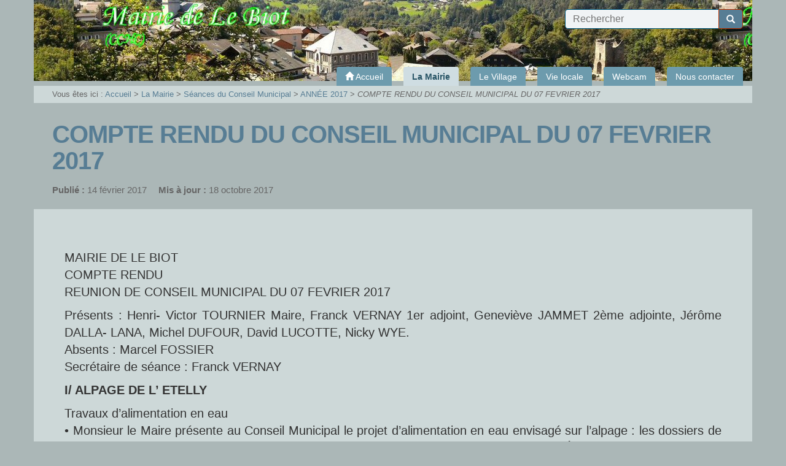

--- FILE ---
content_type: text/html; charset=utf-8
request_url: https://www.lebiot.fr/COMPTE-RENDU-DU-CONSEIL-MUNICIPAL-646
body_size: 8376
content:
	
	<!doctype html>
<html class="no-js" lang="fr">
	<head>
		<meta charset="utf-8">
		
		<meta http-equiv="x-ua-compatible" content="ie=edge">
		<meta name="viewport" content="width=device-width, initial-scale=1">
	
	<link rel="icon" href="IMG/siteon0.png?1507845600" />
		
	
	<link rel="alternate" type="application/rss+xml" title="Syndiquer tout le site" href="spip.php?page=backend" />
	
	
<script type="text/javascript">/* <![CDATA[ */
var box_settings = {tt_img:true,sel_g:"a[type=\'image/jpeg\'],a[type=\'image/png\'],a[type=\'image/gif\'],.tuiles.diaporama > .tuile > a",sel_c:".mediabox",trans:"elastic",speed:"200",ssSpeed:"2500",maxW:"90%",maxH:"90%",minW:"400px",minH:"",opa:"0.9",str_ssStart:"Diaporama",str_ssStop:"Arrêter",str_cur:"{current}/{total}",str_prev:"Précédent",str_next:"Suivant",str_close:"Fermer",splash_url:""};
var box_settings_splash_width = "600px";
var box_settings_splash_height = "90%";
var box_settings_iframe = true;
/* ]]> */</script>
<!-- insert_head_css --><link rel='stylesheet' type='text/css' media='all' href='plugins-dist/jquery_ui/css/ui/jquery-ui.css' />
<link rel="stylesheet" href="plugins-dist/mediabox/colorbox/black-striped/colorbox.css" type="text/css" media="all" /><link rel='stylesheet' type='text/css' media='all' href='plugins-dist/porte_plume/css/barre_outils.css?1687777013' />
<link rel='stylesheet' type='text/css' media='all' href='local/cache-css/cssdyn-css_barre_outils_icones_css-2334f9f4.css?1688549611' />
<link rel="stylesheet" href="plugins/auto/portail74/public/squelettes/css/albums.css" type="text/css" /><script src="prive/javascript/jquery.js?1687777014" type="text/javascript"></script>

<script src="prive/javascript/jquery-migrate-3.0.1.js?1687777014" type="text/javascript"></script>

<script src="prive/javascript/jquery.form.js?1687777014" type="text/javascript"></script>

<script src="prive/javascript/jquery.autosave.js?1687777014" type="text/javascript"></script>

<script src="prive/javascript/jquery.placeholder-label.js?1687777014" type="text/javascript"></script>

<script src="prive/javascript/ajaxCallback.js?1687777014" type="text/javascript"></script>

<script src="prive/javascript/js.cookie.js?1687777014" type="text/javascript"></script>

<script src="prive/javascript/jquery.cookie.js?1687777014" type="text/javascript"></script>

<script src="plugins-dist/jquery_ui/prive/javascript/ui/jquery-ui.js?1687777013" type="text/javascript"></script>
<!-- insert_head -->
	<script src="plugins-dist/mediabox/javascript/jquery.colorbox.js?1687777013" type="text/javascript"></script>
	<script src="plugins-dist/mediabox/javascript/spip.mediabox.js?1687777013" type="text/javascript"></script><script type='text/javascript' src='plugins-dist/porte_plume/javascript/jquery.markitup_pour_spip.js?1687777013'></script>
<script type='text/javascript' src='plugins-dist/porte_plume/javascript/jquery.previsu_spip.js?1687777013'></script>
<script type='text/javascript' src='local/cache-js/jsdyn-javascript_porte_plume_start_js-ab2de00b.js?1688549611'></script>

<!-- Debut CS -->
<style type="text/css">
<!--/*--><![CDATA[/*><!--*/
/* Par defaut : enveloppe_mails = -1 */

/*]]>*/-->
</style>
<!-- Fin CS -->


<!-- Debut CS -->
<script type="text/javascript"><!--
var cs_prive=window.location.pathname.match(/\/ecrire\/$/)!=null;
jQuery.fn.cs_todo=function(){return this.not('.cs_done').addClass('cs_done');};
var cs_init = function() {
	/* optimisation : 'IF(1)' */ if(!cs_prive) jQuery("a.spip_out,a.spip_url,a.spip_glossaire",this).attr("target", "_blank"); 
}
if(typeof onAjaxLoad=='function') onAjaxLoad(cs_init);
if(window.jQuery) {
var cs_sel_jQuery='';
var cs_CookiePlugin="prive/javascript/jquery.cookie.js";
jQuery(document).ready(function(){
	cs_init.apply(document);
});
}
// --></script>

<!-- Fin CS -->


<!-- début de : ckeditor_insert_head -->
<link rel='stylesheet' href='plugins/auto/ckeditor/v1.2.6/css/cked-editor.css' type='text/css' />

	<script type="application/javascript" src="https://www.lebiot.fr/plugins/auto/ckeditor/v1.2.6/lib/ckeditor/ckeditor.js?1686210438"></script>
	<script type="application/javascript">CKEDITOR.config.jqueryOverrideVal=true;</script>
	<script type="application/javascript" src="https://www.lebiot.fr/plugins/auto/ckeditor/v1.2.6/lib/ckeditor/adapters/jquery.js?1686210438"></script>
	<script type="application/javascript" src="local/cache-js/jsdyn-ckeditor4spip_js-cef63937.js?1688549611"></script>
	<script type="application/javascript">
$(document).ready(function(){
	function loadCKEditor() {
		// la configuration de ckeditor :
		CKEDITOR.ckeditorpath="https:\/\/www.lebiot.fr\/plugins\/auto\/ckeditor\/v1.2.6\/lib\/ckeditor\/ckeditor.js";
		CKEDITOR.spipurl="https:\/\/www.lebiot.fr\/spip.php";
		CKEDITOR.ckpreferedversion='4.19.1';
		CKEDITOR.ckeditmode='spip';
		CKEDITOR.ckConfig = {"minwidth":828,"vignette":200,"filebrowserSpipdocBrowseUrl":"https:\/\/www.lebiot.fr\/spip.php?page=select_documents","format_tags":"h3;pre","format_h3":{"element":"h3","attributes":{"class":"spip"}},"format_pre":{"element":"pre","attributes":{"class":"spip"}},"forcePasteAsPlainText":true,"toolbar_SpipFull":[["Cut","Copy","Paste","PasteText"],["SpellChecker","Scayt"],["Undo","Redo"],["Find","Replace"],["SelectAll","RemoveFormat"],["Bold","Italic","Underline","Strike"],["Subscript","Superscript"],["NumberedList","BulletedList","Outdent","Indent"],["JustifyLeft","JustifyCenter","JustifyRight","JustifyBlock"],"\/",["Spip","Link","Unlink","Anchor"],["SpipModeles"],["Table","HorizontalRule","SpecialChar"],["Styles","Format","Font","FontSize"],["TextColor","BGColor"],["Maximize","About"]],"toolbar_SpipBasic":[["Cut","Copy","PasteText","-","Bold","Italic","Underline","-","NumberedList","BulletedList","-","Spip","Link","Unlink","-","About"]],"toolbar":"SpipFull","uiColor":"#f5f5f5","language":"fr","contentsCss":["https:\/\/www.lebiot.fr\/prive\/spip_style.css?1687777014","https:\/\/www.lebiot.fr\/plugins\/auto\/ckeditor\/v1.2.6\/css\/cked-editor.css?1686210438"],"font_names":"serif;sans serif;monospace;cursive;fantasy","filebrowserBrowseUrl":"https:\/\/www.lebiot.fr\/spip.php?page=filebrowser&type=files","filebrowserImageBrowseLinkUrl":"https:\/\/www.lebiot.fr\/spip.php?page=filebrowser&type=files","filebrowserImageBrowseUrl":"https:\/\/www.lebiot.fr\/spip.php?page=filebrowser&type=images","filebrowserFlashBrowseUrl":"https:\/\/www.lebiot.fr\/spip.php?page=filebrowser&type=flash","filebrowserUploadUrl":"https:\/\/www.lebiot.fr\/spip.php?page=filebrowser&type=files&mode=direct","filebrowserImageUploadUrl":"https:\/\/www.lebiot.fr\/spip.php?page=filebrowser&type=images&mode=direct","filebrowserFlashUploadUrl":"https:\/\/www.lebiot.fr\/spip.php?page=filebrowser&type=flash&mode=direct","filebrowserWindowWidth":682,"filebrowserWindowHeight":500,"extraPlugins":"spip,spipmodeles","loadExtraPlugins":{"spip":"https:\/\/www.lebiot.fr\/plugins\/auto\/ckeditor\/v1.2.6\/ckeditor-plugin\/spip\/","spipmodeles":"https:\/\/www.lebiot.fr\/plugins\/auto\/ckeditor\/v1.2.6\/ckeditor-plugin\/spipmodeles\/"},"colorButton_enableMore":false,"height":500,"scayt_autoStartup":true,"scayt_sLang":"fr_FR","resize_enabled":true,"entities":false,"skin":"moono-lisa","enterMode":1,"shiftEnterMode":2,"stylesCombo_stylesSet":"spip-styles:https:\/\/www.lebiot.fr\/spip.php?page=spip-styles.js","removeDialogTabs":"link:advanced","fontSize_sizes":"8\/8px;9\/9px;10\/10px;11\/11px;12\/12px;14\/14px;16\/16px;18\/18px;20\/20px;22\/22px;24\/24px;26\/26px;28\/28px;36\/36px;48\/48px;72\/72px","dialog_startupFocusTab":true,"readOnly":false,"spip_contexte":{"id":null,"type":null},"forceEnterMode":true,"removePlugins":"blockquote,div,docprops,flash,iframe,image2,newpage,pagebreak,pastefromword,placeholder,preview,print,save,showblocks,smiley,sourcearea,templates,uicolor,forms,devtools","allowedContent":true,"fullPage":false};

		var ajaxload=[{"0":"#formulaire_forum textarea[name=texte]","1":"Basic","3":"54c01556b8a644870e0ec01f26dd1541"},{"0":"textarea.crayon-active","1":"Full","3":"1c62eb7851e9eaf12196e323a2b31960"}];
		CKEDITOR.instances = [] ; // normalement aucune instances de CKEDITOR n'est valide à cet instant, on les vide.
		fullInitCKEDITOR(ajaxload) ;
	}

	if(typeof onAjaxLoad == 'function') onAjaxLoad(loadCKEditor);
	loadCKEditor();
}) ;

	</script>
<!-- fin de : ckeditor_insert_head -->

	
	<link href="plugins/auto/portail74/public/squelettes/css/normalize.css" rel="stylesheet">
	<link href="plugins/auto/portail74/public/squelettes/bootstrap/css/bootstrap.min.css" rel="stylesheet">
	<link href="plugins/auto/portail74/public/squelettes/bootstrap/css/bootstrap-theme.min.css" rel="stylesheet">
	
	
	<script src="plugins/auto/portail74/public/squelettes/js/hoverIntent.js"></script>
	<script src="plugins/auto/portail74/public/squelettes/js/superfish.min.js"></script>
	
	<script src="plugins/auto/portail74/public/squelettes/js/jquery.cycle2.min.js"></script>
	<script src="plugins/auto/portail74/public/squelettes/js/jquery.cycle2.carousel.min.js"></script>
	
	<script src="plugins/auto/portail74/public/squelettes/js/modernizr-2.8.3.min.js"></script>
	
	<link href="spip.php?page=portail74.css" rel="stylesheet">
	
	<script src="plugins/auto/portail74/public/squelettes/js/portail74.js" type="text/javascript"></script>	
	<title>COMPTE RENDU DU CONSEIL MUNICIPAL DU 07 FEVRIER 2017 - Mairie de Le Biot</title>
	<meta name="description" content="MAIRIE DE LE BIOT COMPTE RENDU REUNION DE CONSEIL MUNICIPAL DU 07 FEVRIER 2017 Pr&#233;sents : Henri- Victor TOURNIER Maire, Franck VERNAY 1er adjoint, Genevi&#232;ve JAMMET 2&#232;me adjointe, J&#233;r&#244;me DALLA- (...)" />
	
</head>
<body>
	
	<header class="header">
	<div class="container">
		
		<h1>
			<a href="Francais">
				<img class='spip_logo spip_logos' alt="" src="local/cache-vignettes/L91xH100/siteon0-684c6.png?1687777220" width='91' height='100' />
				<span>
					<strong>Mairie de Le Biot</strong>
					<em></em>
				</span>
			</a>
		</h1>
		
		
		
		<div class="haut">
			
			
			
			
			<form action="spip.php?page=recherche" method="get" class="formrecherche formulaire_spip">
	<input name="page" value="recherche" type="hidden"
/>
	
	<input 
		type="text" class="text"
		size="80" accesskey="4"
		autocapitalize="off" autocorrect="off"
		name="recherche" id="recherche"
		placeholder="Rechercher" value="" />
	<button type="submit" class="button">
		<span class="glyphicon glyphicon-search"></span>
		<span class="text">Recherche</span>
	</button>
</form>			
		</div>
		
		<nav class="header">
	<h2>Navigation</h2>
	
	<span class="sommaire_button"></span>
	<ul class="sommaire">
		
		<li class="accueil off">
			<a href="Francais" class="off premier">
				<span class="glyphicon glyphicon-home"></span>
				<span class="text">
				Accueil
				</span>
			</a>
		</li>
		
		
		
		<li class="on current">
			<a href="La-Mairie" 
				class="on current pere">
				<strong>
				La Mairie 
				</strong>
			</a>
				
				
				
				<ul>
					
					<li class="off">
						<a href="Accueil-de-la-Mairie" 
							class="off ">
							<span>
							Accueil et horaires
							</span>
						</a>
						
						
					</li>
					
					<li class="off">
						<a href="Le-Conseil-Municipal" 
							class="off ">
							<span>
							L&#8217;équipe municipale
							</span>
						</a>
						
						
					</li>
					
					<li class="on current">
						<a href="Deliberations-et-decisions" 
							class="on ">
							<strong>
							Séances du Conseil Municipal
							</strong>
						</a>
						
						
					</li>
					
					<li class="off">
						<a href="Les-Arretes-municipaux" 
							class="off ">
							<span>
							Arrêtés municipaux
							</span>
						</a>
						
						
					</li>
					
					<li class="off">
						<a href="Demarches-administratives-191" 
							class="off ">
							<span>
							Démarches administratives
							</span>
						</a>
						
						
					</li>
					
					<li class="off">
						<a href="Reservation-de-salle-communale" 
							class="off ">
							<span>
							Réservation de salle communale
							</span>
						</a>
						
						
					</li>
					
					<li class="off">
						<a href="Elections-205" 
							class="off ">
							<span>
							Elections
							</span>
						</a>
						
						
					</li>
					
					
					
					
					<li class="off">
						<a href="Document-d-Information-Communal" class="off">
							<span>
							DICRIM
							</span>
						</a>
					</li>
					
				</ul>
				
				
			
		</li>
				
		
		
		<li class="off">
			<a href="Mairie-8" 
				class="off pere">
				<span>
				Le Village
				</span>
			</a>
				
				
				
				<ul>
					
					<li class="off">
						<a href="Histoire-du-Biot" 
							class="off ">
							<span>
							Histoire et patrimoine
							</span>
						</a>
						
						
					</li>
					
					<li class="off">
						<a href="5-Col-du-Corbier" 
							class="off ">
							<span>
							Col du Corbier
							</span>
						</a>
						
						
					</li>
					
					<li class="off">
						<a href="Realisations-et-projets-communaux" 
							class="off ">
							<span>
							Projets communaux
							</span>
						</a>
						
						
					</li>
					
					<li class="off">
						<a href="Publications-communales" 
							class="off ">
							<span>
							Publications communales
							</span>
						</a>
						
						
					</li>
					
					<li class="off">
						<a href="Evenements-passes" 
							class="off ">
							<span>
							Evénements passés
							</span>
						</a>
						
						
					</li>
					
					
					
					
					<li class="off">
						<a href="Les-noms-des-routes-du-Biot" class="off">
							<span>
							Plans du Biot
							</span>
						</a>
					</li>
					
				</ul>
				
				
			
		</li>
				
		
		
		<li class="off">
			<a href="Vie-pratique" 
				class="off pere">
				<span>
				Vie locale
				</span>
			</a>
				
				
				
				<ul>
					
					<li class="off">
						<a href="Scolarite-cantine-scolaire" 
							class="off ">
							<span>
							Scolarité, cantine scolaire 
							</span>
						</a>
						
						
					</li>
					
					<li class="off">
						<a href="Collecte-des-dechets-Proprete" 
							class="off ">
							<span>
							Gestion des déchets
							</span>
						</a>
						
						
					</li>
					
					<li class="off">
						<a href="Deplacements" 
							class="off ">
							<span>
							Transport
							</span>
						</a>
						
						
					</li>
					
					<li class="off">
						<a href="Associations" 
							class="off ">
							<span>
							Associations
							</span>
						</a>
						
						
					</li>
					
					<li class="off">
						<a href="Sante" 
							class="off ">
							<span>
							Action sociale et santé
							</span>
						</a>
						
						
					</li>
					
					<li class="off">
						<a href="C-C-H-C-Communaute-de-Communes-du" 
							class="off ">
							<span>
							Intercommunalité
							</span>
						</a>
						
						
					</li>
					
					<li class="off">
						<a href="Sports" 
							class="off ">
							<span>
							Sports
							</span>
						</a>
						
						
					</li>
					
					<li class="off">
						<a href="Liens-utiles-360" 
							class="off ">
							<span>
							Liens utiles
							</span>
						</a>
						
						
					</li>
					
					
					
					
					<li class="off">
						<a href="Agence-postale-458" class="off">
							<span>
							Agence postale
							</span>
						</a>
					</li>
					
					<li class="off">
						<a href="Bibliotheque-461" class="off">
							<span>
							Bibliothèque
							</span>
						</a>
					</li>
					
				</ul>
				
				
			
		</li>
				
		
		
		<li class="off">
			<a href="webcam" 
				class="off pere">
				<span>
				Webcam
				</span>
			</a>
				
				
				
				
					
					<ul>
						
						<li class="off">
							<a href="Col-du-corbier-973" class="off">
								<span>
								Col du Corbier
								</span>
							</a>
						</li>
						
					</ul>
					
					
				
			
		</li>
				
		
		
		
		
		
		
		<li class="off">
			<a href="Nous-contacter-381" class="off">
				<span>
				Nous contacter
				</span>
			</a>
		</li>
		
		
		
		
	</ul>
	
	
</nav>		
		<div class="slide_list">
			 <div class="slide slide_1"></div> 
			 <div class="slide slide_2"></div> 
			
			
			
		</div>
		
	</div>
</header>	
	<article>
		
		<!-- debut_surligneconditionnel -->


		<header class="entete">
			
			<p class="container arborescence">
	
	<strong>Vous êtes ici :  </strong>
	<a href="Francais">Accueil</a> &gt;

	
	
		
			
			<a href="La-Mairie">La Mairie </a> &gt;
			
		
			
			<a href="Deliberations-et-decisions">Séances du Conseil Municipal</a> &gt;
			
		
			
			<a href="ANNEE-2017">ANNÉE 2017</a> &gt;
			
		
		<em>COMPTE RENDU DU CONSEIL MUNICIPAL DU 07 FEVRIER 2017</em>
	

</p>			
			<div class="container">
				
				
				
				
				<h2>
					<span class="crayon article-titre-646 ">COMPTE RENDU DU CONSEIL MUNICIPAL DU 07 FEVRIER 2017</span>
				</h2>
				
				
				
					
				
					<ul class="dates">
						<li><strong>Publi&eacute; :</strong>
							14 février 2017</li>
						 
							<li><strong>Mis &agrave; jour :</strong>
								18 octobre 2017</li>
						
					</ul><!-- fin de .dates -->
					
					
				
				
				
				
			</div>
		</header>
		
		
		
		
		
		
		
		<section class="contenu">
			<div class="container">
				<div class="crayon article-texte-646 texte"><p>MAIRIE DE LE BIOT<br class='autobr' />
COMPTE RENDU<br class='autobr' />
REUNION DE CONSEIL MUNICIPAL DU 07 FEVRIER 2017</p>
<p>Présents&nbsp;: Henri- Victor TOURNIER Maire,  Franck VERNAY 1er adjoint, Geneviève JAMMET 2ème adjointe, Jérôme DALLA- LANA, Michel DUFOUR, David LUCOTTE, Nicky WYE.<br class='autobr' />
Absents&nbsp;: Marcel FOSSIER <br class='autobr' />
Secrétaire de séance&nbsp;: Franck VERNAY</p>
<p><strong>I/  ALPAGE DE L’ ETELLY </strong></p>
<p>Travaux d’alimentation  en eau<br class='autobr' />
•	Monsieur le Maire présente au Conseil Municipal le projet d’alimentation en eau envisagé sur l’alpage&nbsp;: les dossiers de demande de financement,  l’appui technique et administratif  sont effectués par la Société d’Économie Alpestre (SEA) de Haute-Savoie, association départementale à laquelle la Commune adhère. Il est proposé au Conseil Municipal de passer une convention de conseil avec la SEA relative à ce projet pour un montant de 590 € HT.<br class='autobr' />
Cette convention ne prendra effet qu’après inscription définitive du dossier auprès de la Région Auvergne-Rhône-Alpes.<br class='autobr' />
Le Conseil Municipal approuve le montant de la contribution proposée à 590,00 € HT. <br class='autobr' />
•	Monsieur le Maire présente ensuite les travaux d’alimentation en eau envisagés sur l’unité pastorale de l’Etellys. Le montant des dépenses est estimé à 7 090,00 euros hors taxes (dont les 590 € compris). La Commune peut solliciter dans le cadre du Plan Pastoral Territorial du Roc d’Enfer, une subvention de la Région Auvergne-Rhône-Alpes ainsi que du FEADER.<br class='autobr' />
Le plan de financement est  le suivant&nbsp;:<br class='autobr' />
•	Subvention Région Auvergne-Rhône-Alpes sollicitée	             35,00&nbsp;%	2 481,50 €<br class='autobr' />
•	Subvention du FEADER					 35,00&nbsp;%	2 481,50 €<br class='autobr' />
•	Autofinancement de la Commune				 30,00%	2 127,00 €</p>
<p>Aménagement d’une plateforme de traite. <br class='autobr' />
Monsieur le Maire présente au Conseil Municipal le projet d’aménagement d’une plateforme de traite envisagée sur l’unité pastorale de l’Etelly,  avec récupération des eaux vertes et blanches. L’aire d’attente sera aussi stabilisée et l’accès à la plateforme sera également réaménagé.<br class='autobr' />
L’assistance de la SEA est chiffrée à 2360,00 € HT pour un montant de travaux estimés à 28 046,84 € HT<br class='autobr' />
Le plan de financement est le suivant&nbsp;:<br class='autobr' />
•	Subvention Région-Auvergne Rhône-Alpes sollicitée		35,00&nbsp;%	10 798,00 €<br class='autobr' />
•	Subvention du FEADER					35,00&nbsp;%	10 798,00 €<br class='autobr' />
•	Autofinancement restant à la charge de la Commune		30,00%	  9 255,52 €</p>
<p>Le Conseil Municipal approuve les programmes de travaux et donne un avis favorable à l’instruction des dossiers de demande de subvention par la Direction Départementale des Territoires.</p>
<p><strong>II/ ROUTE FORESTIÈRE LE BIOT /SAINT-JEAN-D’AULPS&nbsp;: DESSERTE DE THEX, SERVITUDE DE PASSAGE SUR LA PARCELLE DÉPARTEMENTALE D 311.</strong></p>
<p>Dans le cadre de la Charte Forestière Territoriale du Haut Chablais menée par la Communauté de Communes du Haut Chablais, des études relatives aux schémas de desserte forestière ont été conduites et des projets ont été identifiés.</p>
<p> Parmi eux le projet de desserte de Thex avec la création d’une route forestière reliant Le Biot et Saint-Jean-d’Aulps.</p>
<p>Le tracé de cette piste forestière est établi par les services de la Chambre d’Agriculture et passe  sur la parcelle D 311, propriété du Département sur une longueur de 38 m, une largeur de 8 m soit  une surface totale d’emprise de 304 m². <br class='autobr' />
Le Conseil Municipal sollicite le Conseil Départemental pour une servitude de passage sur cette parcelle D 311.</p>
<p><strong>III/ ACQUISITIONS DE PARCELLES DANS LE PERIMETRE DE LA COMMUNE</strong></p>
<p>Monsieur le Maire présente au Conseil Municipal les perspectives d’acquisition à long terme de parcelles pour la construction d’une plateforme de traite sur l’alpage de l’Etelly.</p>
<p><strong>IV/ POINT SUR LA PROCEDURE DE REVISION DU PLU </strong></p>
<p>•	Le dossier a été transmis aux différents services associés à la procédure, les services ont 3 mois pour donner leur avis. Le délai court jusqu’à fin février. <br class='autobr' />
•	Ensuite le dossier sera mis à l’enquête publique pour une durée de 1 mois (à priori l’enquête se déroulera au printemps). <br class='autobr' />
•	Puis le commissaire enquêteur a un mois pour rendre son avis.</p>
<p><strong>V/ ORGANISATION D’ELECTIONS MUNICIPALES COMPLEMENTAIRES </strong></p>
<p>Monsieur le Maire rappelle que trois élus ont démissionné dans le courant du mandat&nbsp;: Monsieur Alain ROSSET a démissionné de son poste de Conseiller Municipal en 2014 pour raisons de santé&nbsp;; Thomas CASTELAIN a démissionné de son poste de 2è Adjoint en 2015 pour raisons personnelles et professionnelles  et Monsieur Christian PIGNIER  n’ayant plus de propriété au Biot a démissionné de son poste de Conseiller Municipal en 2016.</p>
<p>C’est pourquoi, compte tenu des nécessités de la bonne administration communale il propose au Conseil Municipal de solliciter l’organisation d’élections municipales complémentaires auprès de Madame la Sous- Préfète de Thonon les Bains. Le Conseil Municipal délibère en ce sens. <br class='autobr' />
La réponse est du strict ressort de Mme&nbsp;La Sous- Préfète.</p>
<p><strong>V/ QUESTIONS DIVERSES </strong></p>
<p>•	La SARL Pierre MORAND propriétaire du magasin de chauffage sur la zone artisanale de La Vignette, souhaite acquérir les parcelles communales pour agrandir sa propriété. Après en avoir délibéré, le Conseil Municipal donne un avis favorable à la vente des parcelles B 2297 et B2298 de superficies respectives de 196 m² et 259 m²&nbsp;; soit un total de 455 m² et fixe le prix à 15 € le m² soit un total de 6825 €.</p>
<p>•	La Mairie a été sollicitée par les membres de la copropriété &#171;&nbsp;Le Clos noir&nbsp;&#187; pour que l’agent communal effectue, moyennant paiement,  le déneigement du parking en cas de fortes chutes de neige. Le Conseil Municipal donne un avis favorable à la requête de la copropriété &#171;&nbsp;Le Clos noir&nbsp;&#187; et fixe le forfait à 150 € annuels.</p>
<p>•	Tour du Chablais&nbsp;: Course cycliste le 19 Août 2017&nbsp;; le circuit passera 2 fois au Col du Corbier&nbsp;; la Commune attribue une subvention de 1000 € sur le budget 2017 et l’Office du Tourisme de la Vallée d’Aulps organisera des animations ce jour là.</p>
<p>L’ordre du jour est clos à 22 h 30 et la séance est levée</p>
<p>Le Maire <br class='autobr' />
Henri- Victor TOURNIER</p></div>
			</div>
		</section>
		
		
		
		
		
		
		
		
		
		
		
		
		
		
		
		
		
		
		
		
		
		
		
		
		
		<!-- finde_surligneconditionnel-->
		
	</article>
	
	<footer>
	<div class="container">
		
		
		
		<div class="liste_elements row">
			
			
			
			
			<div class="element col-md-3">
				<h3 class="titre off">
					<a href="Francais">
						<span class="text">
						Accueil
						</span>
					</a>
				</h3>
				
				<ul class="plan">
					
					
					
					
					<li class="off">
						<a href="Mentions-Legales">
							<span>
							Mentions Légales
							</span>
						</a>
					</li>
					
					<li class="off">
						<a href="Nous-contacter-381">
							<span>
							Nous contacter
							</span>
						</a>
					</li>
					
					
					<li class="off">
						<a href="spip.php?page=recherche&amp;lang=fr">
							<span>
							Rechercher
							</span>
						</a>
					</li>
					<li class="off">
						<a href="spip.php?page=plan&amp;lang=fr">
							<span>
							Plan du site
							</span>
						</a>
					</li>
					<li class="admin off">
						<a href="http://www.lebiot.fr/ecrire/">
							<span>
							Espace privé
							</span>
						</a>
					</li>
				</ul>
			</div>
			
			
			
			
						
						
						
						
						
						
						
						
			
			
			
			
			
			
			
			
			<div class="element col-md-3">
				<h3 class="titre on">
					<a href="La-Mairie">
						<strong>
						La Mairie 
						</strong>
					</a>
				</h3>
				
				
				<ul class="plan">
					
					
					
					<li><a href="Accueil-de-la-Mairie">Accueil et horaires</a></li>
					
					<li><a href="Le-Conseil-Municipal">L&#8217;équipe municipale</a></li>
					
					<li><a href="Deliberations-et-decisions">Séances du Conseil Municipal</a></li>
					
					<li><a href="Les-Arretes-municipaux">Arrêtés municipaux</a></li>
					
					<li><a href="Demarches-administratives-191">Démarches administratives</a></li>
					
					<li><a href="Reservation-de-salle-communale">Réservation de salle communale</a></li>
					
					<li><a href="Elections-205">Elections</a></li>
					
					
					
					
					<li><a href="Document-d-Information-Communal">DICRIM</a></li>
					
				
				</ul>
			</div>
			
			<div class="element col-md-3">
				<h3 class="titre off">
					<a href="Mairie-8">
						<span>
						Le Village
						</span>
					</a>
				</h3>
				
				
				<ul class="plan">
					
					
					
					<li><a href="Histoire-du-Biot">Histoire et patrimoine</a></li>
					
					<li><a href="5-Col-du-Corbier">Col du Corbier</a></li>
					
					<li><a href="Realisations-et-projets-communaux">Projets communaux</a></li>
					
					<li><a href="Publications-communales">Publications communales</a></li>
					
					<li><a href="Evenements-passes">Evénements passés</a></li>
					
					
					
					
					<li><a href="Les-noms-des-routes-du-Biot">Plans du Biot</a></li>
					
				
				</ul>
			</div>
			
			<div class="element col-md-3">
				<h3 class="titre off">
					<a href="Vie-pratique">
						<span>
						Vie locale
						</span>
					</a>
				</h3>
				
				
				<ul class="plan">
					
					
					
					<li><a href="Scolarite-cantine-scolaire">Scolarité, cantine scolaire </a></li>
					
					<li><a href="Collecte-des-dechets-Proprete">Gestion des déchets</a></li>
					
					<li><a href="Deplacements">Transport</a></li>
					
					<li><a href="Associations">Associations</a></li>
					
					<li><a href="Sante">Action sociale et santé</a></li>
					
					<li><a href="C-C-H-C-Communaute-de-Communes-du">Intercommunalité</a></li>
					
					<li><a href="Sports">Sports</a></li>
					
					<li><a href="Liens-utiles-360">Liens utiles</a></li>
					
					
					
					
					<li><a href="Agence-postale-458">Agence postale</a></li>
					
					<li><a href="Bibliotheque-461">Bibliothèque</a></li>
					
				
				</ul>
			</div>
			
			<div class="element col-md-3">
				<h3 class="titre off">
					<a href="webcam">
						<span>
						Webcam
						</span>
					</a>
				</h3>
				
				
				<ul class="plan">
					
					
					
					
					
					
					<li><a href="Col-du-corbier-973">Col du Corbier</a></li>
					
				
				</ul>
			</div>
			
			
			
			
			
			
			
			
		</div>
		
		
		
	</div>
</footer>	
</body>
</html>


--- FILE ---
content_type: text/css
request_url: https://www.lebiot.fr/plugins/auto/portail74/public/squelettes/css/portail74_default.css
body_size: 427
content:
@import url(//fonts.googleapis.com/css?family=Open+Sans:300,400,600,700,300italic,400italic,600italic,700italic|Raleway:400,600,700);

body {
	font-size: 20px;
}
h1, h2, h3, h4, h5 {
	margin: 1.4em 0 1em;
	letter-spacing: -1px;
	font-family: Arial, sans-serif;
	font-weight: 600;
}
h1 a, h2 a, h3 a, h4 a, h5 a {
	text-decoration: none;
}
h2 {
	font-size: 1.8em;
	color: #ff6931;
}
h3, h4, h5 {
	padding: 0 0 0.2em;
	border-bottom: 1px solid #005b80;
}
h3 {
	margin: 1.4em 1em 1em;
	font-size: 1.4em;
}
h4 {
	margin: 1.4em 2.4em 1em;
	font-size: 1.2em;
}
h5 {
	margin: 1.4em 3.8em 1em;
	font-size: 1.1em;
	font-weight: normal;
}

a {
	color: #ff6931;
	text-decoration: underline;
}
a:hover {
	color: #005b80;
	text-decoration: none;
}

hr {
	margin: 2em 15%;
	border-top: .1em solid #005b80;
}
section img {
	max-width: 100%;
	height: auto;
}

--- FILE ---
content_type: text/css; charset=utf-8
request_url: https://www.lebiot.fr/spip.php?page=portail74_couleurs.css
body_size: 1616
content:

body {
	background-color:#ABB7B7;
	background-image:none;
	background-position: left top ;
	background-repeat:no-repeat;
	color:#333333;
}
h2 {
	color:#577D94;
}
h3, h4, h5 {
	border-color:#005b80;
}
a {
	color:#FEFFFF;
}
a:hover {
	color:#577D94;
}

hr {
	background-color:#005b80;
}

header.header {
	background-color:#ABB7B7;
	background-image:none;
	background-position: center top ;
	background-repeat:repeat-x;
	}
header.header .container,
header.header .container .slide_list .slide_1,
header.header .container .slide_list .slide_2,
header.header .container .slide_list .slide_3,
header.header .container .slide_list .slide_4,
header.header .container .slide_list .slide_5 {
	background-color:#ABB7B7;
	background-image:url(IMG/portail74/images/entete7.jpg);
	background-position: center top ;
	background-repeat:repeat-x;
	
	}
header.header h1 a,
header.header h1 a:hover {
	color:#ffffff;
}
header.header h1 a:hover {
	color:#ff6931;
}

header.header .container h1 img {
	 
		display:none;
	}


header.header .container h1 span strong {
	 
		display:none;
	}


header.header .container h1 span em {
	 
		display:none;
	}


header.header .container .slide_list .slide_2 {
	background-image:url(IMG/portail74/images/-biot_hiver7.jpg);
	}





header.header .langues a {
	background-color:#6D9BAD;
	background-image:none;
	background-position: center bottom ;
	background-repeat:no-repeat;
	color:#ffffff;
}
header.header .langues li.on a,
header.header .langues a:hover {
	background-color:#cfdde2;
	background-image:none;
	background-position: center bottom ;
	background-repeat:no-repeat;
	color:#295566;
}


nav.header ul.sommaire li a {
	background-color:#6d9bad;
	color:#ffffff;
}
nav.header ul.sommaire li a.on {
	background-color:#cfdde2;
	color:#295566;
}
nav.header ul.sommaire li a:hover,
nav.header ul.sommaire li a.sfHover {
	background-color:#577D94;
	color:#ffffff;
}
nav.header ul.sommaire.sf-arrows .sf-with-ul:after {
	border-top-color: #c4d7de;
}
nav.header ul.sommaire.sf-arrows .sf-with-ul.on:after {
	border-top-color: #8fa5ae;
}
nav.header ul.sommaire.sf-arrows .sf-with-ul:hover:after,
nav.header ul.sommaire.sf-arrows .sf-with-ul.sfHover:after {
	border-top-color: #ffffff;
}
nav.header ul.sommaire.sf-arrows ul .sf-with-ul:after {
	border-color: transparent;
	border-left-color: #c4d7de;
}
nav.header ul.sommaire.sf-arrows ul .sf-with-ul.on:after {
	border-color: transparent;
	border-left-color: #8fa5ae;
}
nav.header ul.sommaire.sf-arrows ul .sf-with-ul:hover:after,
nav.header ul.sommaire.sf-arrows ul .sf-with-ul.sfHover:after {
	border-color: transparent;
	border-left-color: #ffffff;
}

@media (max-width: 992px) {
	nav.header .sommaire_button {
		background-color:#6d9bad;
		color:#ffffff;
	}
	nav.header .sommaire_button:hover {
		background-color:#577D94;
		color:#ffffff;
	}
	nav.header ul.sommaire.visible {
		background-color:#6d9bad;
	}
}


header.entete {
	background-color:#ABB7B7;
	background-image:none;
	background-position: left top ;
	background-repeat:no-repeat;
}
header.entete .container {
	background-color:#ABB7B7;
	background-image:none;
	background-position: left top ;
	background-repeat:no-repeat;
}
header.entete p.surtitre,
header.entete p.soustitre {
	color:#284956;
}
header.entete .dates {
	color:#666666;
}
header.entete .chapo {
	background-color:#CDD8D8;
	background-image:none;
	background-position: left top ;
	background-repeat:no-repeat;
}

header.entete .container.arborescence {
	background-color:#CDD8D8;
	color:#666666;
}
header.entete .container.arborescence a {
	color:#577D94;
}
header.entete .container.arborescence a:hover {
	color:#000000;
}

section {
	background-color:#ABB7B7;
	background-image:none;
	background-position: left top ;
	background-repeat:no-repeat;
}
section:nth-child(even) {
	background-color:#ABB7B7;
	background-image:none;
	background-position: left top ;
	background-repeat:no-repeat;
}
section .container {
	background-color:#ABB7B7;
	background-image:none;
	background-position: left top ;
	background-repeat:no-repeat;
}
section:nth-child(even) .container {
	background-color:#CDD8D8;
	background-image:none;
	background-position: left top ;
	background-repeat:no-repeat;
}

section p.pagination,
section p.pagination a.on {
	color:#6D9BAD;
}

.liste_elements .element .content {
	background-color:#CDD8D8;
	background-image:none;
	background-position: left top ;
	background-repeat:no-repeat;
}
section:nth-child(even) .liste_elements .element .content {
	background-color:#ABB7B7;
	background-image:none;
	background-position: left top ;
	background-repeat:no-repeat;
}
.liste_elements .element .content .evenement {
	background-color:#6d9bad;
	color:#ffffff;
}
.liste_elements .element .content .titre .soustitre {
	color:#6D9BAD;
}

.liste_elements .element .content ul.liste li:nth-child(odd) {
	background-color:#ABB7B7;
	background-image:none;
	background-position: left top ;
	background-repeat:no-repeat;

}
section:nth-child(even) .liste_elements .element .content ul.liste li:nth-child(odd) {
	background-color:#CDD8D8;
	background-image:none;
	background-position: left top ;
	background-repeat:no-repeat;
}
.liste_elements .element .content dl.liste dt .soustitre {
	color: #6d9bad;
}
.liste_elements .element .content dl.liste dt:nth-of-type(odd),
.liste_elements .element .content dl.liste dd:nth-of-type(odd) {
	background: #ffe3c5;
}
section:nth-child(even) .liste_elements .element .content dl.liste dt:nth-of-type(odd),
section:nth-child(even) .liste_elements .element .content dl.liste dd:nth-of-type(odd) {
	background: #ecf0f5;
}

.liste_elements.diaporama .tuile a {
	box-shadow: 0px 0px 1px #333333;
}
.liste_elements.diaporama .tuile a:hover {
	box-shadow: 1px 1px 20px #333333;
}

section.forum ul.forum ul {
	border-color:#005b80;
	}
section.forum ul.forum .entete {
	border-color:#005b80;
	background-color:#CDD8D8;
	background-image:none;
	background-position: left top ;
	background-repeat:no-repeat;
	color:#6D9BAD;
	}
section:nth-child(even).forum ul.forum .entete {
	background-color:#ABB7B7;
	background-image:none;
	background-position: left top ;
	background-repeat:no-repeat;
	}
section.forum ul.forum .contenu {
	border-color:#005b80;
	}

footer {
	background-color:#ABB7B7;
	background-image:none;
	background-position: left top ;
	background-repeat:no-repeat;
	color:#FFFFFF;
}
footer .container {
	background-color:#ABB7B7;
	background-image:none;
	background-position: left top ;
	background-repeat:no-repeat;
}
footer a {
	color:#885800;
}
footer a:hover {
	color:#FFFFFF;
}
footer .liste_elements .element .titre:after,
footer .liste_elements .element h3:after {
	background-color:#C7C7C7;
}
footer .liste_elements .element .titre,
footer .liste_elements .element h3,
footer .liste_elements .element .titre a {
	color:#4E2104;
}
footer .liste_elements .element ul.plan li a,
footer .liste_elements .element ul.spip li a {
	
}

section#diaporama .diaporama li a {
	box-shadow: 0px 0px 3px #333333;
}
section#diaporama .diaporama li a:hover {
	box-shadow: 1px 1px 10px #333333;
}

section#actualites .actualites li .content {
	background-color:#CDD8D8;
	background-image:none;
	background-position: left top ;
	background-repeat:no-repeat;
}
article section:nth-child(even)#actualites .actualites li .content {
	background-color:#ABB7B7;
	background-image:none;
	background-position: left top ;
	background-repeat:no-repeat;
}

section#actualites .previous,
section#actualites .next {
	color:#FEFFFF;
}
section#actualites .pager span {
	border-color:#FEFFFF;
}
section#actualites .pager span:hover,
section#actualites .pager span.active {
	border-color:#577D94;
}

section.plan h2.titre_section {
	border-color:#005b80;
}
section.plan ul.plan li a:hover {
	background-color:#CDD8D8;
	background-image:none;
	background-position: left top ;
	background-repeat:no-repeat;
}
section:nth-child(even).plan ul.plan li a:hover {
	background-color:#ABB7B7;
	background-image:none;
	background-position: left top ;
	background-repeat:no-repeat;
}
section.plan ul.plan ul {
	border-color:#cccccc;
}
section.plan ul.plan ul ul {
	border-color:#cccccc;
}

.formulaire_spip {
	border-color:#cccccc;
}
.formulaire_spip fieldset,
.formulaire_spip .fieldset fieldset {
	border-color:#005b80;
}
#contenu .formulaire_spip h3.legend,
.formulaire_spip h3.legend, 
.formulaire_spip legend {
	color:#000000;
}
#contenu .formulaire_spip h3.legend,
.formulaire_spip h3.legend {
	border-color:#cccccc;
}
.spip_cadre,
.formulaire_spip input.text,
.formulaire_spip input.date,
.formulaire_spip input.password,
.formulaire_spip textarea,
.formulaire_spip select {
	background-color:#f0f3f5;
	border-color:#005b80;
	color:#333333;
}
.formulaire_spip input.text:hover,
.formulaire_spip input.date:hover,
.formulaire_spip input.password,
.formulaire_spip select:hover:hover,
.formulaire_spip textarea:hover,
.formulaire_spip input.text:focus,
.formulaire_spip input.date:focus,
.formulaire_spip input.password:focus,
.formulaire_spip select:focus,
.formulaire_spip textarea:focus {
	border-color:#006e99;
	-webkit-box-shadow:0px 0px 10px #006e99;
	box-shadow:0px 0px 10px #006e99;
}
.formulaire_spip li.obligatoire label .obligatoire {
	color:#000000;
}
.formulaire_spip .explication {
	background-color:#CDD8D8;
	background-image:none;
	background-position: left top ;
	background-repeat:no-repeat;
}
section:nth-child(even) .formulaire_spip .explication {
	background-color:#ABB7B7;
	background-image:none;
	background-position: left top ;
	background-repeat:no-repeat;
}
.formulaire_spip .attention {
	
	color:#cc0000;
}

.formulaire_spip .erreur {
	background-color:#f5e6e6;
}
.formulaire_spip .reponse_formulaire_erreur, 
.formulaire_spip li .erreur_message {
	color:#cc0000;
}
.formulaire_spip .erreur input.text, 
.formulaire_spip .erreur input.password, 
.formulaire_spip .erreur textarea {
	border-color:#cc0000;
}

.formulaire_spip button.button,
.formulaire_spip input.submit,
.formulaire_spip input.reset,
.formulaire_spip input.button,
.boutons button {
	background-color:#577D94;
	border-color:#b33000;
	color:#ffffff;
}
.formulaire_spip button.button:hover,
.formulaire_spip input.submit:hover,
.formulaire_spip input.reset:hover,
.formulaire_spip input.button:hover,
.boutons button:hover {
	background-color:#6d9bad;
	border-color:#005b80;
	color:#ffffff;
	-webkit-box-shadow:0px 0px 10px #005b80;
	box-shadow:0px 0px 10px #005b80;
}